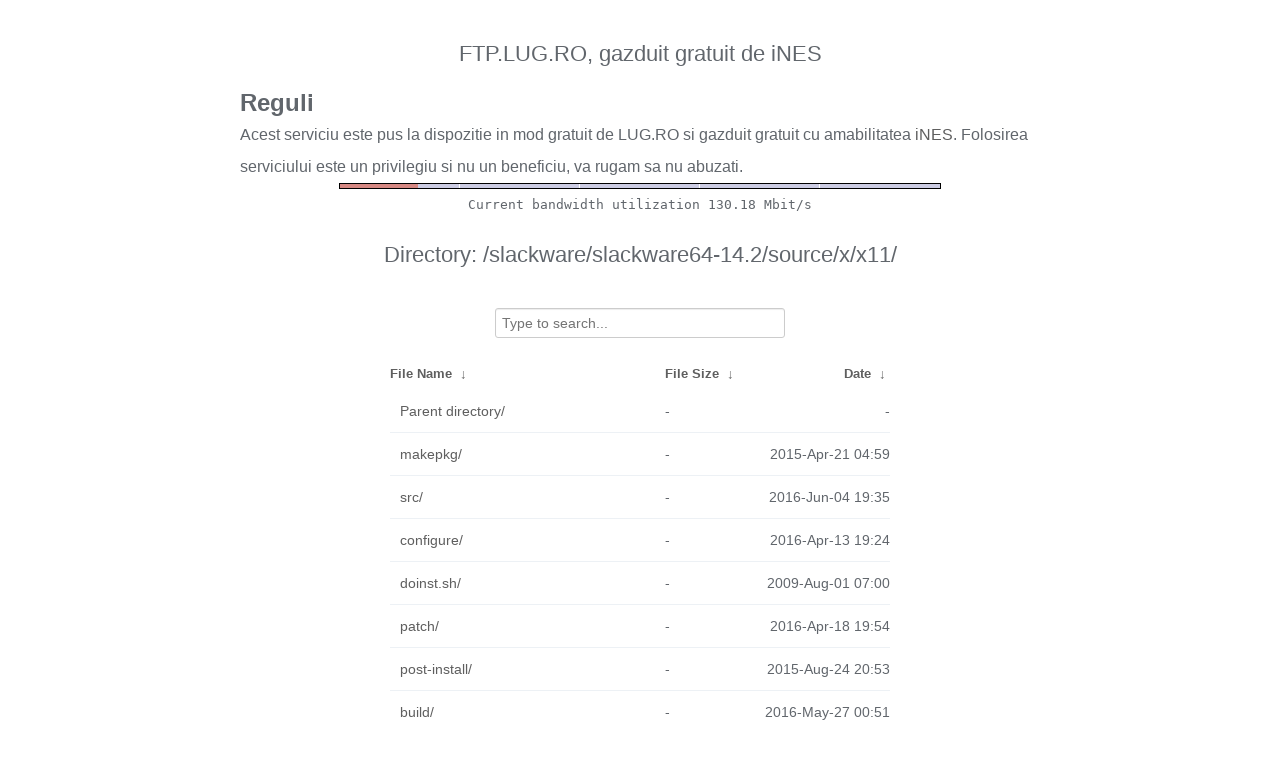

--- FILE ---
content_type: text/html
request_url: https://ftp.lug.ro/slackware/slackware64-14.2/source/x/x11/?C=S&O=A
body_size: 1668
content:
<!DOCTYPE html>
<html>
    <head>
        <meta charset="utf-8">
        <meta http-equiv="x-ua-compatible" content="IE=edge">
        <title>ftp.lug.ro</title>
        <meta name="viewport" content="width=device-width, initial-scale=1">
        <link rel="stylesheet" href="/fancyindex/fancyindex.ftp.lug.ro/styles.css">
        <script type="text/javascript" src="/fancyindex/fancyindex.ftp.lug.ro/jquery.min.js"></script>
    </head>
<body>
<!--
header.html
© 2015-18, Lilian Besson (Naereen) and contributors,
open-sourced under the MIT License, https://lbesson.mit-license.org/
hosted on GitHub, https://GitHub.com/Naereen/Nginx-Fancyindex-Theme
-->
<div id="raw_include_HEADER_md"></div>
<div id="bw-usage-bar">
  <img id="bw-usage-img" src="/fancyindex/fancyindex.ftp.lug.ro/bwbar/ubar.png" alt="Bandwidth Utilization Bar">
  <pre id="bw-usage"></pre>
</div>
<h1>Directory:
/slackware/slackware64-14.2/source/x/x11/</h1>
<table id="list"><thead><tr><th style="width:55%"><a href="?C=N&amp;O=A">File Name</a>&nbsp;<a href="?C=N&amp;O=D">&nbsp;&darr;&nbsp;</a></th><th style="width:20%"><a href="?C=S&amp;O=A">File Size</a>&nbsp;<a href="?C=S&amp;O=D">&nbsp;&darr;&nbsp;</a></th><th style="width:25%"><a href="?C=M&amp;O=A">Date</a>&nbsp;<a href="?C=M&amp;O=D">&nbsp;&darr;&nbsp;</a></th></tr></thead>
<tbody><tr><td class="link"><a href="../?C=S&amp;O=A">Parent directory/</a></td><td class="size">-</td><td class="date">-</td></tr>
<tr><td class="link"><a href="makepkg/?C=S&amp;O=A" title="makepkg">makepkg/</a></td><td class="size">-</td><td class="date">2015-Apr-21 04:59</td></tr>
<tr><td class="link"><a href="src/?C=S&amp;O=A" title="src">src/</a></td><td class="size">-</td><td class="date">2016-Jun-04 19:35</td></tr>
<tr><td class="link"><a href="configure/?C=S&amp;O=A" title="configure">configure/</a></td><td class="size">-</td><td class="date">2016-Apr-13 19:24</td></tr>
<tr><td class="link"><a href="doinst.sh/?C=S&amp;O=A" title="doinst.sh">doinst.sh/</a></td><td class="size">-</td><td class="date">2009-Aug-01 07:00</td></tr>
<tr><td class="link"><a href="patch/?C=S&amp;O=A" title="patch">patch/</a></td><td class="size">-</td><td class="date">2016-Apr-18 19:54</td></tr>
<tr><td class="link"><a href="post-install/?C=S&amp;O=A" title="post-install">post-install/</a></td><td class="size">-</td><td class="date">2015-Aug-24 20:53</td></tr>
<tr><td class="link"><a href="build/?C=S&amp;O=A" title="build">build/</a></td><td class="size">-</td><td class="date">2016-May-27 00:51</td></tr>
<tr><td class="link"><a href="slack-desc/?C=S&amp;O=A" title="slack-desc">slack-desc/</a></td><td class="size">-</td><td class="date">2015-Nov-19 19:13</td></tr>
<tr><td class="link"><a href="arch.use.flags" title="arch.use.flags">arch.use.flags</a></td><td class="size">257 B</td><td class="date">2015-Aug-19 08:05</td></tr>
<tr><td class="link"><a href="package-blacklist" title="package-blacklist">package-blacklist</a></td><td class="size">856 B</td><td class="date">2016-Jan-13 01:39</td></tr>
<tr><td class="link"><a href="noarch" title="noarch">noarch</a></td><td class="size">1.2 KiB</td><td class="date">2016-Jan-12 22:54</td></tr>
<tr><td class="link"><a href="modularize" title="modularize">modularize</a></td><td class="size">3.4 KiB</td><td class="date">2015-Nov-19 19:51</td></tr>
<tr><td class="link"><a href="x11.SlackBuild" title="x11.SlackBuild">x11.SlackBuild</a></td><td class="size">12.9 KiB</td><td class="date">2015-Aug-19 08:04</td></tr>
</tbody></table>    <div id="raw_include_README_md"></div>
    <footer>
    </footer>
    <script type="text/javascript" src="/fancyindex/fancyindex.ftp.lug.ro/addNginxFancyIndexForm.js"></script>
    <script type="text/javascript" src="/fancyindex/fancyindex.ftp.lug.ro/showdown.min.js"></script>
    <script type="text/javascript" defer>
        var converter = new showdown.Converter();
        $( "#raw_include_HEADER_md" ).load( "/fancyindex/fancyindex.ftp.lug.ro/HEADER.md", function (){
            var elem = document.querySelector("#raw_include_HEADER_md");
            // strip leading whitespace so it isn't evaluated as code
            var text = elem.innerHTML;
            // console.log("text =", text);
            text = text.replace(/\n[ ]*/g, '\n');
            // console.log("text =", text);
            var html = converter.makeHtml(text);
            // console.log("html =", html);
            // here, have some HTML
            elem.innerHTML = html;
        });
        $( "#raw_include_README_md" ).load( "/fancyindex/fancyindex.ftp.lug.ro/README.md", function (){
            var elem = document.querySelector("#raw_include_README_md");
            // strip leading whitespace so it isn't evaluated as code
            var text = elem.innerHTML;
            // console.log("text =", text);
            text = text.replace(/\n[ ]*/g, '\n');
            // console.log("text =", text);
            var html = converter.makeHtml(text);
            // console.log("html =", html);
            // here, have some HTML
            elem.innerHTML = html;
        });

	function updateBW() {
		$( "#bw-usage-img" ).attr('src', '/fancyindex/fancyindex.ftp.lug.ro/bwbar/ubar.png?' + Math.random());
		$.get('/fancyindex/fancyindex.ftp.lug.ro/bwbar/ubar.txt').done(function(data) { $( "#bw-usage" ).text(data) });
		// auto-update bw data
		// setTimeout(updateBW, 1000);
	}
	$( document ).ready( function() {
		updateBW();
	});
    </script>
</body>
</html>


--- FILE ---
content_type: text/plain
request_url: https://ftp.lug.ro/fancyindex/fancyindex.ftp.lug.ro/bwbar/ubar.txt
body_size: 44
content:
Current bandwidth utilization 130.18 Mbit/s
